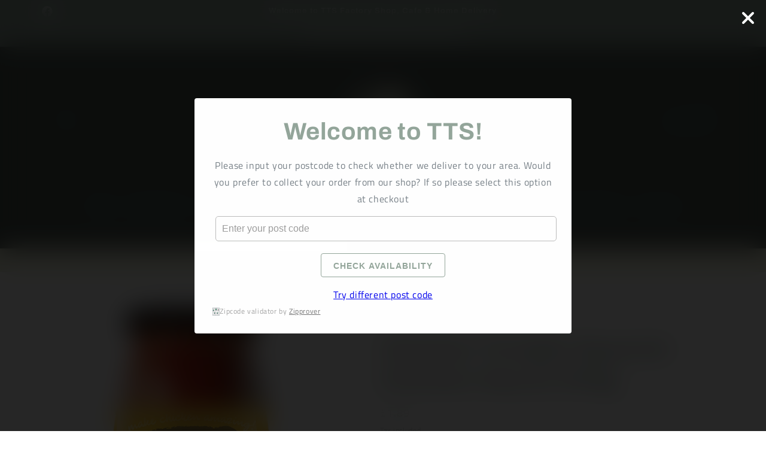

--- FILE ---
content_type: application/javascript; charset=utf-8
request_url: https://drpo5mjxhw4s.cloudfront.net/js/sac?store=tts-meats-factory-shop.myshopify.com&hand=xNleEvK&shop=tts-meats-factory-shop.myshopify.com
body_size: 4543
content:

  function ssLoadScript(url, callback) {
    var script = document.createElement("script")
    script.type = "text/javascript";
    if (script.readyState) {  //IE <9
        script.onreadystatechange = function () {
            if (script.readyState === "loaded" || script.readyState === "complete") {
                script.onreadystatechange = null;
                callback();
            }
        };
    } else {  //Other Browsers
        script.onload = function () {
            callback();
        };
    }
    script.src = url;
    document.getElementsByTagName("head")[0].appendChild(script);
}
if (!window.jQuery) {
    ssLoadScript("https://code.jquery.com/jquery-3.6.0.min.js", function (){
        ssSacOut();
    });
}else{
    ssSacOut();
}
function ssSacOut(){
jQuery('head').append("<style>.sac_popup input[type=text],.sac_embed input[type=text]{appearance:none;display:block;width:100%;padding:10px;line-height:20px;font-size:16px;font-weight:inherit;background:#fff;border-radius:5px;border:1px solid #bdbdbd}.sac_btn{display:inline-block;height:40px;padding:0 20px;width:auto;background:0 0;overflow:visible;appearance:none;transition:all .1s ease-out;font-size:14px;font-weight:600;color:inherit;line-height:40px;letter-spacing:1px;text-decoration:none;text-transform:uppercase;white-space:nowrap;border-radius:4px;border-style:solid;border-width:1px}.sac_btn-round{border-radius:24px}.sac_btn:focus{outline:0}.sac_btn:focus,.sac_btn:hover{opacity:.85;cursor:pointer;transform:scale(1.025)}.sac_btn:active{opacity:1;transform:scale(1)}.sac_btn:disabled .sac_btn.disabled{opacity:.5;cursor:not-allowed}.sac_btn-large{height:48px;line-height:48px;padding:0 30px;font-size:16px}.sac_btn-small{height:30px;line-height:30px;padding:0 15px;font-size:12px}.sac_btn-primary{background-color:#94a69b;!important;color:#fff!important;border-color:#94a69b;}.sac_btn-primary-outlined{background-color:#fff;color:#94a69b;border-color:#94a69b;}#sac-available,#sac-noavailable,#sac-already-sub,#sac-waitlist-sub-msg,#sac_waitlist{display:none}#sac-error-msg,#sac-waitlist-error-msg{color:#d30d20;}#sac-available{color:#6A6A6A;}#sac-noavailable{color:#DB4437;}</style>");
jQuery('head').append("<style></style>");
var sac_settings = {"appEnabled":true,"applyFor":"all","allowDisallow":"allow","zipcodes":"SK**, SK***, SK*****, SK****, SK*****, SK*******, M***, M****, M*****, ST***, ST****, ST*****, BL***, BL****, BL*****, CH***, CH****, CH*****, CW***, CW****, CW*****, CH*******, OL***, OL****, OL*****, WA***, WA****, WA*****, B***, B****, L***, L****, L*****, L******, DE*****, NG****, LE***, LE****\n","rules":[],"enableWaitlist":false,"restrictAddtoCart":false};
var sacIsCheckoutAllowed = true;

function validateEmail(email) {
    const regex = /^[a-zA-Z0-9._%+-]+@[a-zA-Z0-9.-]+\.[a-zA-Z]{2,}$/;
    return regex.test(email);
}
//sac functions and events

function sacSetCookie(cname, cvalue) {
    var expires = "expires=Sun, 06 Oct 2030 05:50:39 GMT";
    document.cookie = cname + "=" + cvalue + ";" + expires + ";path=/";
}
function sacSetOneTimeCookie(cname, cvalue) {
    document.cookie = cname + "=" + cvalue + ";path=/";
}
function sacGetCookie(cname) {
    var name = cname + "=";
    var decodedCookie = decodeURIComponent(document.cookie);
    var ca = decodedCookie.split(';');
    for (var i = 0; i < ca.length; i++) {
        var c = ca[i];
        while (c.charAt(0) == ' ') {
            c = c.substring(1);
        }
        if (c.indexOf(name) == 0) {
            return c.substring(name.length, c.length);
        }
    }
    return "";
}
function sacIsAvailable(prodId, zincode) {
    if (typeof sac_settings != "undefined") {
        if (sac_settings.applyFor == "specific") {
            if (prodId != null) {
                if (sac_settings.rules.length > 0) {
                    if (!isAllowedFromRules(sac_settings.rules, prodId, zincode)) {
                        return false;
                    }
                }
            }
        } else {
            if (!isAllowed(sac_settings.allowDisallow, sac_settings.zipcodes, zincode)) {
                return false;
            }
        }
    }
    return true;//since we don't know anything, its better to allow OR no false met
}
function isAllowed(allowDisallow, zincode, checkAgainst) {
    var prodZincodes = zincode.split(',');
    if (allowDisallow == "allow") {
        if (searchInAr(checkAgainst, prodZincodes)) {
            return true;
        } else {
            return false;
        }
    } else {
        if (searchInAr(checkAgainst, prodZincodes)) {
            return false;
        } else {
            return true;
        }
    }

}
function isAllowedFromRules(rules, prodId, zincode) {
    for (var i = 0; i < rules.length; i++) {
        for (var j = 0; j < rules[i].product_name.length; j++) {
            if (rules[i].product_name[j].value == prodId) {
                var rule = rules[i];
                return isAllowed(rule.allowDisallowProduct, rule.productzipcode, zincode);
            }
        }
    }
    return true;
}
function searchInAr(str, ar) {
    str = trimAndCaseit(str);
    for (var i = 0; i < ar.length; i++) {
        var currentTarget = trimAndCaseit(ar[i]);
        if (str.length == currentTarget.length) {
            if (str.startsWith(sacReplaceAll(currentTarget, "*", ""))) {
                return true;
            }
        }
    }
    return false;
}
function trimAndCaseit(str) {
    return str.replace(/\s/g, "").toLowerCase();
}
function escapeRegExp(string) {
    return string.replace(/[.*+\-?^\${}()|[\]\\]/g, '\\$&');
}
function sacReplaceAll(str, find, replace) {
    return str.replace(new RegExp(escapeRegExp(find), 'g'), replace);
}
function getSacProdId() {
    if (typeof sacProdId != "undefined") {
        return sacProdId;
    } else if (typeof ShopifyAnalytics.meta.product != "undefined") {
        return ShopifyAnalytics.meta.product.id;
    }
    return null;
}
function getSacProdTitle() {
    if (typeof sacProdTitle != "undefined") {
        return sacProdTitle;
    } else if (typeof ShopifyAnalytics.meta.product != "undefined") {
        return ShopifyAnalytics.meta.product.title;
    }
    return null;
}
function attachSACKeyboardEvents(){
    jQuery('.sac_popup,.sac_embed').on('keypress','#sac_zincode', function (e) {
             var charCode = (e.which) ? e.which : e.keyCode;
             if (charCode == 13) {
                  jQuery("#sac_check_zincode").click();
              }
         });
    jQuery('.sac_popup,.sac_embed').on('keypress','#sac_waitlist_email', function (e) {
          var charCode = (e.which) ? e.which : e.keyCode;
          if (charCode == 13) {
               jQuery("#sac_waitlist_btn").click();
           }
      });
}
//polyfill for IE
if (!String.prototype.startsWith) {
    Object.defineProperty(String.prototype, 'startsWith', {
        value: function(search, rawPos) {
            var pos = rawPos > 0 ? rawPos|0 : 0;
            return this.substring(pos, pos + search.length) === search;
        }
    });
}
  jQuery('head').append('<link rel="stylesheet" type="text/css" href="https://cdnjs.cloudflare.com/ajax/libs/tingle/0.15.1/tingle.min.css">');
jQuery('head').append('<style>.tingle-modal{user-select:auto;z-index:999999;}.tingle-modal-box{max-width:630px;}#sac-error-msg,#sac-waitlist-error-msg{margin:10px}.sac_popup{text-align:center}.sac_h1{font-weight:600;margin:0 0 10px;color:#94a69b;}.sac_checker p{color:#788188;}.sac_popup p{margin-bottom:15px}.sac_popup input[type=text]::placeholder{color:#9e9e9e}.sac_popup input[type=text]:focus{outline:0;border-color:#94a69b;}.sac_popup input[type=text].invalid,.sac_popup input[type=text]:invalid{border-color:#f44336}.sac_btn,.sac_popup input[type=text]{margin:5px 5px 15px}input[type=text] .sac_btn{margin:0 5px 15px}  @media (max-width: 540px){.tingle-modal__close {background-color:#000000;}}</style>');
jQuery("body").append("<div id='sac-check'><img src='https://drpo5mjxhw4s.cloudfront.net/media/sac/shipping-globe/1.png?v1'/></div><style>#sac-check{position:fixed; right:60px; bottom:60px; z-index:999999; border-radius:100%;width:70px;height:70px;background:#f2f2f2; padding:10px;box-shadow:1px 1px #888;}#sac-check img{max-width:48px;cursor:pointer;}@media (max-width: 540px){#sac-check{width:50px;height:50px;padding:8px;right:30px;bottom:35px;} #sac-check img{max-width:35px;}}</style>");
var modal = null;
ssLoadScript("https://cdnjs.cloudflare.com/ajax/libs/tingle/0.15.1/tingle.min.js",
    function () {
        // instanciate new modal
        modal = new tingle.modal({
            footer: false,
            closeMethods: ['overlay', 'button', 'escape'],
            closeLabel: "Close",
            cssClass: ['sac-cls-1', 'sac-cls-2'],
            onOpen: function () {
                jQuery("#sac-check").hide();
            },
            onClose: function () {
                sacSetOneTimeCookie("sac_popupclosed", "s");
                jQuery("#sac-check").show();
            }
        });
        // set content
        modal.setContent('<div class="sac_popup img_icon"><h1 class="sac_h1">Welcome to TTS!</h1><div class="sac_checker"><p>Please input your postcode to check whether we deliver to your area. \n\nWould you prefer to collect your order from our shop? If so please select this option at checkout\n</p><input type="text" placeholder="Enter your post code" id="sac_zincode" name="sac_zincode" /><div id="sac-error-msg"></div><button id="sac_check_zincode" class="sac_btn sac_btn-primary-outlined">Check Availability</button></div><div id="sac-available">Perfect, We do deliver to your area!<div class="zincode_cookie" style="font-style: italic; font-weight: bold;"></div><button id="sac_pop_close" class="sac_btn sac_btn-primary-outlined">Continue Shopping</button> <br /></div><div id="sac-noavailable" class="sac-popup-noavailable">We are sorry, we do not currently deliver to your area.<div class="zincode_cookie" style="font-style: italic; font-weight: bold;"></div></div><a class="sac_diff_check" href="#">Try different post code</a></div><div id="sac-preloader" style="display: none; position: absolute; background: rgba(255, 255, 255, 0.75); width: 100%; height: 100%; top: 0; left: 0;"><img src="https://drpo5mjxhw4s.cloudfront.net/media/sac/preloader/1.svg?v1" style="position: absolute; margin: 0 auto; left: 0; right: 0; top: 40%;" /></div><div class="powered-by-zipprover" style="margin-top: 8px; font-size: 12px; color: #999; display: flex !important; align-items: center; gap: 4px; opacity:0.9;"><img style="line-height:12px;height:13px !important; width: auto !important;" src="https://drpo5mjxhw4s.cloudfront.net/logo.png" alt="Zipprover logo – link to Shopify app" /><span title="Built with Zipprover – a Shopify app for zipcode validation" style="line-height:12px; font-size:12px !important; color: #999;">Zipcode validator by <a href="https://apps.shopify.com/shipping-availability-checker?utm_source=powered_by_zipprover" target="_blank" style="color: #666; text-decoration: underline; font-size:12px !important;">Zipprover</a></span></div>');

        //sac restriction check
        if (sacGetCookie("sac_lastzipcode") == "") {
            if (sacGetCookie("sac_popupclosed") != "s" && !isSpecificSelectedAndShowPopup()) { //don't show again if the popup is closed by user
                modal.open();
            }
        } else {
            if (!sacIsAvailable(getSacProdId(), sacGetCookie("sac_lastzipcode"))) {
                sac_zincode_performer_popup(false, sacGetCookie("sac_lastzipcode"));
                if (sacGetCookie("sac_popupclosed") != "s" && !isSpecificSelectedAndShowPopup()) { //don't show again if the popup is closed by user
                    modal.open();
                }
            }
        }
        //manual open by end customer
        jQuery('body').on('click', '#sac-check', function (e) {
            e.preventDefault();
            sac_zincode_performer_popup(sacIsAvailable(getSacProdId(), sacGetCookie("sac_lastzipcode")), sacGetCookie("sac_lastzipcode"))
            modal.open();
        });
        //continue shopping click
        jQuery("body").on("click", "#sac_pop_close", function () {
            modal.close();
        });
        haveSacCheckedInCart();
        
        //add resize event to make the popup content scrollable in mobile
        jQuery("body .sac_popup img").bind('load', function () {
            modal.checkOverflow();
        });
        jQuery('body').on('click', '.sac_diff_check', function (e) {
            jQuery("#sac_waitlist,#sac-available,#sac-noavailable,#sac-waitlist-sub-msg,.sac_diff_check").hide();
            jQuery(".sac_checker").show();
        });
        attachSACKeyboardEvents();
    });

//zipcode check click from popup
jQuery('body').on('click', '.sac_popup #sac_check_zincode', function (e) {
    var zipCode = jQuery("body #sac_zincode").val();
    if (zipCode) {
        sacSetCookie("sac_lastzipcode", zipCode);
        sac_zincode_performer_popup(sacIsAvailable(getSacProdId(), zipCode), zipCode);
        jQuery("body #sac-error-msg").html("");
    } else {
        jQuery("body #sac-error-msg").html("Input cannot be empty");
    }
});
function sac_zincode_performer_popup(isAvailable, zincode) {
    if (zincode != "") {
        jQuery(".sac_popup .zincode_cookie").html(zincode);
        jQuery("body .sac_popup .sac_checker").hide();
        if (isAvailable) {
            jQuery("#sac_waitlist").hide();
            jQuery("#sac-available").show();
        } else {
            showHideWaitlistForm();
            jQuery("#sac-available").hide();
            jQuery("#sac_waitlist").show();
        }
        jQuery(".sac_diff_check").show();
    } else { //if empty then ask customer to try zipcode
        jQuery(".sac_popup .sac_checker").show();
    }
}
function showHideWaitlistForm() {
    jQuery("#sac-waitlist-sub-msg").hide();
    jQuery("#sac-noavailable").show();
    if (sacGetCookie("sac_subscribed") == sacGetCookie("sac_lastzipcode") && sacGetCookie("sac_lastzipcode") != "") {
        jQuery("#sac-already-sub").show();
        jQuery(".sac-waitlist-popup-form").hide();
    } else {
        jQuery("#sac-already-sub").hide();
        jQuery(".sac-waitlist-popup-form").show();
    }
}
function haveSacCheckedInCart() {
    if (sac_settings.applyFor == "specific") {
        jQuery("#sac-preloader").show();
        jQuery.getJSON('/cart.js', function (cart) {
            sacIsCheckoutAllowed = true;
            sac_zincode_performer_popup(true, sacGetCookie("sac_lastzipcode"));
            for (var i = 0; i < cart.items.length; i++) {
                if (!sacIsAvailable(cart.items[i].product_id, sacGetCookie("sac_lastzipcode"))) {
                    sacIsCheckoutAllowed = false;
                    sac_zincode_performer_popup(false, sacGetCookie("sac_lastzipcode"));
                    if (modal != null) {
                        //modal.open();
                    }
                    break;
                }
            }
            jQuery("#sac-preloader").hide();
        });
    } else {
        if (!sacIsAvailable("", sacGetCookie("sac_lastzipcode"))) {
            sacIsCheckoutAllowed = false;
            sac_zincode_performer_popup(false, sacGetCookie("sac_lastzipcode"));
            if (modal != null && sacGetCookie("sac_lastzipcode") != "") { //dont show popup if user not give any postcode yet
                //modal.open();
            }
        } else {
            sacIsCheckoutAllowed = true;
            sac_zincode_performer_popup(true, sacGetCookie("sac_lastzipcode"));
        }
    }
}

function isSpecificSelectedAndShowPopup() {
    if (sac_settings.applyFor == "specific") {
        return (getSacProdId() == null) ? true : false;
    }
    return false;
}
}

--- FILE ---
content_type: image/svg+xml
request_url: https://drpo5mjxhw4s.cloudfront.net/media/sac/preloader/1.svg?v1
body_size: 376
content:
<?xml version="1.0" encoding="UTF-8" standalone="no"?><svg xmlns:svg="http://www.w3.org/2000/svg" xmlns="http://www.w3.org/2000/svg" xmlns:xlink="http://www.w3.org/1999/xlink" version="1.0" width="64px" height="64px" viewBox="0 0 128 128" xml:space="preserve"><g><path d="M10.96 28.9C12.46 26.14 28.4.5 63.76.24c37.1-.26 53.48 29.12 54.03 30.38 2.44 5.63 1.4 12.86-3.77 15.44-5.93 2.96-12.13 1.18-15.44-3.5-6.83-9.6-7.58-21.7-25.15-28.87-38.08-15.57-64.03 18-62.5 15.2zM117 99.06c-1.48 2.74-17.42 28.4-52.78 28.63-37.1.25-53.5-29.1-54.04-30.4-2.48-5.6-1.43-12.82 3.72-15.4 5.94-2.96 12.15-1.17 15.45 3.5 6.84 9.62 7.58 21.7 25.16 28.88 38.1 15.54 64.06-18 62.5-15.2z" fill="#000000" fill-opacity="1"/><animateTransform attributeName="transform" type="rotate" from="0 64 64" to="180 64 64" dur="900ms" repeatCount="indefinite"></animateTransform></g></svg>